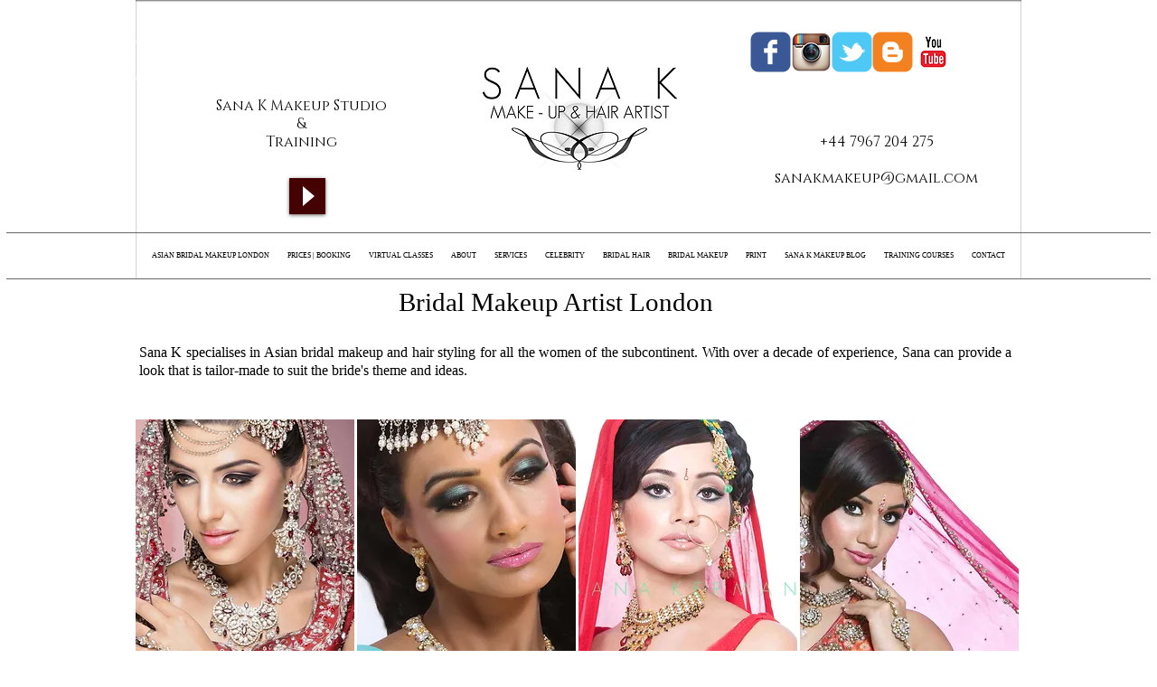

--- FILE ---
content_type: text/html; charset=utf-8
request_url: https://www.google.com/recaptcha/api2/aframe
body_size: 267
content:
<!DOCTYPE HTML><html><head><meta http-equiv="content-type" content="text/html; charset=UTF-8"></head><body><script nonce="avy8Wfsq98GqZ0OEj7FlXg">/** Anti-fraud and anti-abuse applications only. See google.com/recaptcha */ try{var clients={'sodar':'https://pagead2.googlesyndication.com/pagead/sodar?'};window.addEventListener("message",function(a){try{if(a.source===window.parent){var b=JSON.parse(a.data);var c=clients[b['id']];if(c){var d=document.createElement('img');d.src=c+b['params']+'&rc='+(localStorage.getItem("rc::a")?sessionStorage.getItem("rc::b"):"");window.document.body.appendChild(d);sessionStorage.setItem("rc::e",parseInt(sessionStorage.getItem("rc::e")||0)+1);localStorage.setItem("rc::h",'1769217933799');}}}catch(b){}});window.parent.postMessage("_grecaptcha_ready", "*");}catch(b){}</script></body></html>